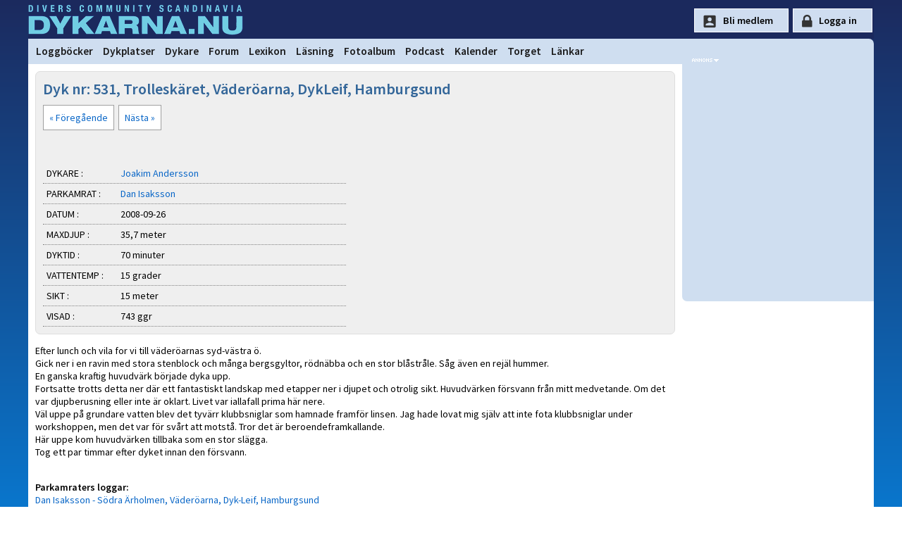

--- FILE ---
content_type: text/html
request_url: https://www.dykarna.nu/dyklogg/209788.html
body_size: 13322
content:

<!DOCTYPE html PUBLIC "-//W3C//DTD XHTML 1.0 Transitional//EN" "http://www.w3.org/TR/xhtml1/DTD/xhtml1-transitional.dtd">
<html xmlns="http://www.w3.org/1999/xhtml" xmlns:og="http://ogp.me/ns#" xmlns:fb="https://www.facebook.com/2008/fbml">
<head>
	<link rel="preconnect" href="https://fonts.gstatic.com/" crossorigin>
	<link rel="dns-prefetch" href="https://fonts.gstatic.com/">

	<title>Trollesk&#228;ret, V&#228;der&#246;arna, DykLeif, Hamburgsund dyk nr 531 | dykarna.nu</title>
	<meta http-equiv="content-type" content="text/html; charset=iso-8859-1" />
	<meta http-equiv="content-language" content="sv-se" />
	<meta name="description" content="Efter lunch och vila for vi till v&amp;#228;der&amp;#246;arnas syd-v&amp;#228;stra &amp;#246;.
Gick ner i en ravin med stora stenblock och m&amp;#229;nga bergsgyltor, r&amp;#246;dn&amp;#228;bba " />
	<meta name="robots" content="index,follow" />
	<meta name="viewport" content="width=device-width, initial-scale=1">
	<meta property="og:title" content="Trollesk&#228;ret, V&#228;der&#246;arna, DykLeif, Hamburgsund dyk nr 531" />
	<meta property="og:type" content="article" />
	<meta property="og:url" content="https://www.dykarna.nu/dyklogg/209788.html" />
	
	<meta property="og:description" content="Efter lunch och vila for vi till v&amp;#228;der&amp;#246;arnas syd-v&amp;#228;stra &amp;#246;.
Gick ner i en ravin med stora stenblock och m&amp;#229;nga bergsgyltor, r&amp;#246;dn&amp;#228;bba " />
	<meta property="og:site_name" content="dykarna" />
	<meta property="fb:admins" content="dykarna" />
	<meta property="fb:app_id" content="221513726042" />
	
	<link rel="alternate" type="application/rss+xml" href="/rss/news.xml" title="dykarna.nu - Nyheterna" />
	<link rel="alternate" type="application/rss+xml" href="/rss/forum.xml" title="dykarna.nu - Forum" />
	<link rel="alternate" type="application/rss+xml" href="/rss/dykplats.asp" title="dykarna.nu - Dykplatser" />
	<link rel="stylesheet" href="https://fonts.googleapis.com/css?family=Source+Sans+Pro:200,200i,300,300i,400,400i,600,600i" >
	<link rel="stylesheet" type="text/css" href="/css/main2025.css?u=53" media="screen" />
	
	
	
	<link rel="canonical" href="/dyklogg/209788.html" />
	<link rel="apple-touch-icon" sizes="180x180" href="/img/apple-icon-180x180.png">
	<link rel="apple-touch-icon" sizes="152x152" href="/img/apple-icon-152x152.png">
	<link rel="apple-touch-icon" href="/img/apple-icon-120x120.png">

	<link rel="image_src" href="http://www.dykarna.nu/banners/dykarna.png"  />
	<script type="text/javascript" src="/js/page_functions.js"></script>
	
	<script type="text/javascript">
	  var _gaq = _gaq || [];
	  _gaq.push(['_setAccount', 'UA-970935-1']);
	  _gaq.push(['_trackPageview']);

	  (function() {
		var ga = document.createElement('script'); ga.type = 'text/javascript'; ga.async = true;
		ga.src = ('https:' == document.location.protocol ? 'https://' : 'http://') + 'stats.g.doubleclick.net/dc.js';
		var s = document.getElementsByTagName('script')[0]; s.parentNode.insertBefore(ga, s);
	  })();
	</script>

	<!-- Google tag (gtag.js) GA4 -->
<script async src="https://www.googletagmanager.com/gtag/js?id=G-YYNPX5D7JS"></script>
	<script>
	  window.dataLayer = window.dataLayer || [];
	  function gtag(){dataLayer.push(arguments);}
	  gtag('js', new Date());

	  gtag('config', 'G-YYNPX5D7JS');
	</script>
</head>

<body>

<div id="page">
	<div id="top">
		<div id="toplogo" onclick="location.href='/'"></div><div class="topnav"><a href="javascript:void(0);" class="icon" onclick="showMainMenu()">
    <i class="fa fa-bars"></i>
  </a></div>

		
		<div id="loginform" style="float:right;height:40px;padding-top:12px;color:#fff;font-size:12px;">
		<input type="button" style="" id="signup-btn" value="Bli medlem" onclick="document.location=document.location.href='/register.asp';return">
		<input type="button" style="" id="loginsubmit" value="Logga in" onclick="document.location=document.location.href='/login?referer=https://www.dykarna.nu/dyklogg/visalogg.asp?logId=209788';return">
			<!--<form method="post" action="/raw_data/login.asp" name="loginform">
				Namn:<input class="loginform" type="text" name="UserName" value=""	 />&nbsp;Lösen:<input class="loginform" type="password" maxlength="35" name="Password" value="" />
				<input type="hidden" name="referer" value="https://www.dykarna.nu/dyklogg/visalogg.asp?logId=209788" />
				<div id="loginlayer" style="display:none" onmouseover="setVisibility('loginlayer', 'inline');">
					<input onClick="alert('Viktigt!\nVäljer du detta alternativ sparas ditt lösenord i klartext på din dator.\nVälj endast detta om endast du har tillgång till denna dator.')" type="checkbox" name="rememberMe" value="rememberMe"  />Kom ihåg mig
				</div>
				<input id="loginsubmit" type="submit" value="Logga in" onmouseover="setVisibility('loginlayer', 'inline');" />				
			</form>-->
		</div>
		
		
		
	</div>

	<div id="menycontainer">
	
<link rel="stylesheet" href="https://cdnjs.cloudflare.com/ajax/libs/font-awesome/4.7.0/css/font-awesome.min.css">
<style>

</style>


<div class="topnav" id="myTopnav">
	<div id="menuLeft" style="float:left;padding-left:4px;">	
		
		<a href="/dyknyheter/2025/" style="display:none;" class="mobileShow">Dyknyheter</a>
		<a href="/dyklogg/">Loggböcker</a>
		<a href="/dykplatser/">Dykplatser</a>
		<a href="/dykare/">Dykare</a>
		<a href="/forum/">Forum</a>
		<a href="/lexicon/">Lexikon</a>
		<a href="/storys/">Läsning</a>
		<a href="/fotoalbum/">Fotoalbum</a>
		<!--<a href="/webb-tv/">Webb-TV</a>-->
		<a href="/pod/">Podcast</a>
		<a href="/kalender/">Kalender</a>
		<a href="/torget/">Torget</a>
		<a href="/links/">Länkar</a>
	</div>
		<div class="mobileShow" style="float:right;display:none;padding-right:20px"">
			
				<div class="icon-lock" style="height:25px;padding-left:18px;"><a href="/login.asp?referer=https://www.dykarna.nu/dyklogg/visalogg.asp?logId=209788">Logga in</a></div>
				
		</div>
		
 
</div>


<script>
function showMainMenu() {
  var x = document.getElementById("myTopnav");
  if (x.className === "topnav") {
    x.className += " responsive";
  } else {
    x.className = "topnav";
  }
}
</script>

	</div>
	
	<div id="middle">
		<div id="main">
	
		

<div class="nyhetspuff_all">
	<h1 class="rubrik_blue">Dyk nr: 531, Trolleskäret, Väderöarna, DykLeif, Hamburgsund</h1>
	<br />
	
	<div style="float:left;width:430px;">
		<div style="margin-bottom:15px; clear:both;">
		<a class="logbutton" href='/dyklogg/209785.html'>&#171; Föregående</a>&nbsp;&nbsp;<a class="logbutton" href='/dyklogg/209789.html'>Nästa &#187;</a>
			<div style="margin-top:20px;"><iframe src="//www.facebook.com/plugins/like.php?href=https%3A%2F%2Fwww.dykarna.nu%2Fdyklogg%2F209788.html&amp;send=false&amp;layout=button_count&amp;width=200&amp;show_faces=false&amp;font&amp;colorscheme=light&amp;action=like&amp;height=21&amp;appId=153482878074612" scrolling="no" frameborder="0" style="border:none; overflow:hidden; width:200px; height:21px;" allowTransparency="true"></iframe></div>
			
		</div>
		
			<div class="logDataSpace">DYKARE : </div><div class="logDataSpace2"><a href="/dykare/3730.html">Joakim Andersson</a></div>
			
			<div class="logDataSpace">PARKAMRAT : </div>
			<div class="logDataSpace2">
			<a href="/dykare/7141.html">Dan Isaksson</a>
			&nbsp;</div>
			
			<div class="logDataSpace">DATUM : </div><div class="logDataSpace2">2008-09-26</div>
			<div class="logDataSpace">MAXDJUP : </div><div class="logDataSpace2">35,7 meter</div>
			<div class="logDataSpace">DYKTID :</div><div class="logDataSpace2">70 minuter</div>
		
		
			<div class="logDataSpace">VATTENTEMP :</div><div class="logDataSpace2">15 grader</div>
		
			<div class="logDataSpace">SIKT :</div><div class="logDataSpace2">15 meter</div>
		
			<div class="logDataSpace">VISAD :</div><div class="logDataSpace2">743 ggr</div>
		
	</div>
	<div style="float:right;">
		
	</div>
</div>

<div style="clear:both;" class="storytext">

		<p>Efter lunch och vila for vi till v&#228;der&#246;arnas syd-v&#228;stra &#246;.<br />Gick ner i en ravin med stora stenblock och m&#229;nga bergsgyltor, r&#246;dn&#228;bba och en stor bl&#229;str&#229;le. S&#229;g &#228;ven en rej&#228;l hummer. <br />En ganska kraftig huvudv&#228;rk b&#246;rjade dyka upp.<br />Fortsatte trotts detta ner d&#228;r ett fantastiskt landskap  med etapper ner i djupet och otrolig sikt. Huvudv&#228;rken f&#246;rsvann fr&#229;n mitt medvetande. Om det var djupberusning eller inte &#228;r oklart. Livet var iallafall prima h&#228;r nere.<br />V&#228;l uppe p&#229; grundare vatten blev det tyv&#228;rr klubbsniglar som hamnade framf&#246;r linsen. Jag hade lovat mig sj&#228;lv att inte fota klubbsniglar under workshoppen, men det var f&#246;r sv&#229;rt att motst&#229;. Tror det &#228;r beroendeframkallande.<br />H&#228;r uppe kom huvudv&#228;rken tillbaka som en stor sl&#228;gga.<br />Tog ett par timmar efter dyket innan den f&#246;rsvann.<br /><br /></p><p><strong>Parkamraters loggar:</strong><br /><a href="/dyklogg/219611.html">Dan Isaksson - Södra Ärholmen, Väderöarna, Dyk-Leif, Hamburgsund</a><br /><a href="/dyklogg/219612.html">Dan Isaksson - Trolleskär, Hamburgsund, Dyk-Leif</a><br /></p>
</div>

	<div class="nyhetspuff_all" style="margin-top: 10px;">
		<a href="/dyklogg/userlogbook.asp?userId=3730">Till loggindex</a>
		&nbsp;&nbsp;<img src="/images/sok.gif" alt="sök" />&nbsp;<a href="/dyklogg/">Sök dykloggar</a>

		&nbsp;&nbsp;<img src="/images/brev.gif" />&nbsp;<a rel="nofollow" href="/mail/tipsform.asp?tipstyp=logg&logId=209788">Tipsa en vän</a>

		&nbsp;&nbsp;<img src="/images/facebook.gif" />&nbsp;<a rel="nofollow" target="_blank" href="https://www.facebook.com/share.php?u=https://www.dykarna.nu/dyklogg/209788.html">Posta på facebook</a>

		&nbsp;&nbsp;<g:plusone size="small"></g:plusone>
		<br />
		<br />
		
	</div>


		</div>

	<div id="rightbanners">
		<div id="ad_ico"></div>
			<div style="min-height:300px">
				<span onclick="window.open('/links/openpage.asp?linkId=&amp;addId=194&amp;url=https://adventer.se/nyhetsbrev/?utm_source=dykarna_nu&amp;utm_medium=banner&amp;utm_campaign=right-banner&amp;content=dyk-in-i-nya-aventyr')"><img class="rightbanner" src="/banners2/194.png?" width="" height="" alt="" /></span><br />
		<span onclick="window.open('/links/openpage.asp?linkId=1566&amp;addId=126&amp;url=https://www.gasbolaget.se/')"><img class="rightbanner" src="/banners2/126.gif?" width="" height="" alt="" /></span><br />
		<span onclick="window.open('/links/openpage.asp?linkId=&amp;addId=185&amp;url=https://www.vrakdykarpensionatet.se?utm_source=dykarna_nu&amp;utm_medium=banner&amp;utm_campaign=right-banner&amp;content=logo')"><img class="rightbanner" src="/banners2/185.png?" width="" height="" alt="" /></span><br />

		</div>
			<!--<div style="margin-top:3px;width:250px;height:150px;background:white;margin:0 auto;">
				<script async src="https://pagead2.googlesyndication.com/pagead/js/adsbygoogle.js"></script>
				
				<ins class="adsbygoogle"
					 style="display:inline-block;width:250px;height:150px"
					 data-ad-client="ca-pub-3129298861918846"
					 data-ad-slot="3718503813"></ins>
				<script>
					 (adsbygoogle = window.adsbygoogle || []).push({});
				</script>
			</div>-->
				
				
			
		</div> 	
	</div>

</div>
	<div id="footer">
		<div id="footercontent" style="max-width:980px;margin:0 auto 0px auto;">
			<div style="float:left;width:33%;padding:10px;line-height:180%">
				<strong>INFORMATION OM DYKARNA.NU</strong><br />
				<a href="/info.asp">Om dykarna.nu</a><br />
				<a href="/faq.asp">Vanliga frågor och svar</a><br />
				<a href="/om-oss/villkor.asp">Medlemsvillkor &amp; Cookies</a><br />
				<a href="/om-oss/kontakt.asp">Kontakta oss</a><br />
			</div>
			
			<div style="float:left;width:50%;padding:10px;line-height:180%">
				<strong>ANNONSERING | SAMARBETE</strong><br />
				<a href="/om-oss/annonsera.asp">Annonsera</a><br />
				<a href="/banners/banners.asp">Länka till oss</a><br />
				<a href="/s/helpers">Sponsorer</a><br />
			</div>
			
			<div style="float:left;width:55%;margin:7px;margin-top:10px;">
				<img class="linklook" style="margin-right:10px;" onclick="window.open('https://www.facebook.com/dykarna')" alt="facebook" src="/img/bootstrap/facebook.svg" height="32" width="32" />
				<img class="linklook" style="margin-right:10px;" onclick="window.open('https://www.youtube.com/user/dykarnanu')" alt="youtube" src="/img/bootstrap/youtube.svg" height="32" width="32" />
				<!--<img class="linklook" style="margin-right:10px;" onclick="window.open('https://twitter.com/dykarnanu')" alt="twitter" src="/img/bootstrap/twitter.svg" height="32" width="32" />-->
				<img class="linklook" style="margin-right:10px;" onclick="window.open('https://instagram.com/dykarna')" alt="instagram" src="/img/bootstrap/instagram.svg" height="32" width="32" />
			</div>
			
			<div style="padding:9px;clear:left;margin-top:40px;">
			<hr />
				Copyright &copy; 1999-2025 dykarna punkt nu AB | Sajten om dykning, av dykare, för dykare.
			</div>
		</div>
	</div>


</body>
</html>
